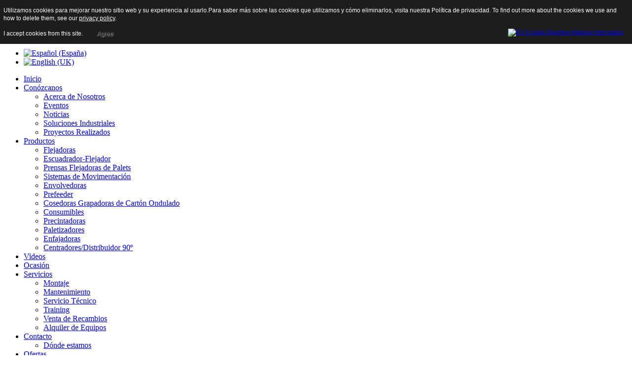

--- FILE ---
content_type: text/html; charset=utf-8
request_url: https://www.tecniembal.com/index.php/en/videos
body_size: 5723
content:

<!DOCTYPE html PUBLIC "-//W3C//DTD XHTML 1.0 Transitional//EN" "http://www.w3.org/TR/xhtml1/DTD/xhtml1-transitional.dtd">
<html xmlns="http://www.w3.org/1999/xhtml" xml:lang="en-gb" lang="en-gb" dir="ltr" >
<head>
  <base href="https://www.tecniembal.com/index.php/en/videos" />
  <meta http-equiv="content-type" content="text/html; charset=utf-8" />
  <meta name="generator" content="Joomla! - Open Source Content Management" />
  <title>Tecniembal</title>
  <link href="/index.php/en/videos?format=feed&amp;type=rss" rel="alternate" type="application/rss+xml" title="RSS 2.0" />
  <link href="/index.php/en/videos?format=feed&amp;type=atom" rel="alternate" type="application/atom+xml" title="Atom 1.0" />
  <link href="/media/com_favicon/icons/1/favicon.ico" rel="shortcut icon" type="image/vnd.microsoft.icon" />
  <link rel="stylesheet" href="/plugins/content/jw_allvideos/jw_allvideos/tmpl/Classic/css/template.css" type="text/css" />
  <link rel="stylesheet" href="/media/mod_falang/css/template.css" type="text/css" />
  <script src="/media/system/js/mootools-core.js" type="text/javascript"></script>
  <script src="/media/system/js/core.js" type="text/javascript"></script>
  <script src="/media/system/js/caption.js" type="text/javascript"></script>
  <script src="/plugins/content/jw_allvideos/jw_allvideos/includes/js/behaviour.js?v=4.5.0" type="text/javascript"></script>
  <script src="/plugins/content/jw_allvideos/jw_allvideos/includes/js/mediaplayer/jwplayer.min.js?v=4.5.0" type="text/javascript"></script>
  <script src="/plugins/content/jw_allvideos/jw_allvideos/includes/js/wmvplayer/silverlight.js?v=4.5.0" type="text/javascript"></script>
  <script src="/plugins/content/jw_allvideos/jw_allvideos/includes/js/wmvplayer/wmvplayer.js?v=4.5.0" type="text/javascript"></script>
  <script src="/plugins/content/jw_allvideos/jw_allvideos/includes/js/quicktimeplayer/AC_QuickTime.js?v=4.5.0" type="text/javascript"></script>
  <script src="/media/system/js/mootools-more.js" type="text/javascript"></script>
  <script type="text/javascript">
window.addEvent('load', function() {
				new JCaption('img.caption');
			});
  </script>

<link rel="shortcut icon" href="/templates/tfjone/favicon.ico" />
<link rel="icon" type="image/gif" href="/animated_favicon1.gif" >
<link href='http://fonts.googleapis.com/css?family=Doppio+One&subset=latin,latin-ext' rel='stylesheet' type='text/css'>
<link rel="stylesheet" href="/templates/tfjone/css/template_css.css" type="text/css" />
<link rel="stylesheet" href="/templates/tfjone/css/superfish.css" type="text/css" />
<script src="/templates/tfjone/js/jquery-1.2.6.min.js" type="text/javascript"></script>
<script src="/templates/tfjone/js/hoverIntent.js" type="text/javascript"></script>

<script src="/templates/tfjone/js/superfish.js" type="text/javascript"></script>
<script type="text/javascript">  $.noConflict(); // Code that uses other library's $ can follow here.
</script>
<script src="/templates/tfjone/js/tools.js" type="text/javascript"></script>
</script>

<style type="text/css">
                div#cookieMessageContainer{
                    font: 12px/16px Helvetica,Arial,Verdana,sans-serif;
					position:fixed;
                    z-index:999999;
                    top:0;
					right:0;
                    margin:0 auto;
					padding: 5px;
                }
                #cookieMessageText p,.accept{font: 12px/16px Helvetica,Arial,Verdana,sans-serif;margin:0;padding:0 0 6px;text-align:left;vertical-align:middle}
				.accept label{vertical-align:middle}
				#cookieMessageContainer table,#cookieMessageContainer tr,#cookieMessageContainer td{margin:0;padding:0;vertical-align:middle;border:0;background:none}
                #cookieMessageAgreementForm{margin:0 0 0 10px}
                #cookieMessageInformationIcon{margin:0 10px 0 0;height:29px}
                #continue_button{vertical-align:middle;cursor:pointer;margin:0 0 0 10px}
                #info_icon{vertical-align:middle;margin:5px 0 0}
                #buttonbarContainer{height:29px;margin:0 0 -10px}
				input#AcceptCookies{margin:0 10px;vertical-align:middle}
				#cookieMessageContainer .cookie_button{background: url(https://www.tecniembal.com/plugins/system/EUCookieDirectiveLite/EUCookieDirectiveLite/images/continue_button.png);text-shadow: #fff 0.1em 0.1em 0.2em; color: #000; padding: 5px 12px;height: 14px;float: left;}
				.accept {float: left;padding: 5px 6px 4px 10px;}
            </style>
</head>
<body>
<div id="top_wrapper">
<div id="top">
<!-- logo -->
<a  title="www.tecniembal.com" href="/index.php">
<img id="logo" src="/images/logo nuevo.jpg"  alt=" " border="0" /></a>


<div class="custom"  >
	<p style="text-align: right;"> <span style="font-size: x-large; font-family: 'arial black', 'avant garde'; color: #000000;"><strong>Tlf:  93 370 07 46</strong></span></p>
<p style="text-align: right;"><a href="https://twitter.com/#!/tecniembal" target="_blank"><img src="/images/redes_sociales/twitter_logo.jpg" border="0" alt="" /></a><a href="https://www.facebook.com/tecniembal.cartonondulado" target="_blank"><img src="/images/redes_sociales/facebook.png" border="0" alt="" /></a><a href="http://www.youtube.com/user/tecniembal?feature=results_main" target="_blank"><img src="/images/redes_sociales/youtube_icon.png" border="0" alt="" /></a></p>
<p><span id="cloak36105">This email address is being protected from spambots. You need JavaScript enabled to view it.</span><script type='text/javascript'>
 //<!--
 document.getElementById('cloak36105').innerHTML = '';
 var prefix = 'ma' + 'il' + 'to';
 var path = 'hr' + 'ef' + '=';
 var addy36105 = 'info' + '@';
 addy36105 = addy36105 + 'tecniembal' + '.' + 'com';
 var addy_text36105 = '<img src="/images/email.png" border="0" alt="" style="float: right;" />';
 document.getElementById('cloak36105').innerHTML += '<a ' + path + '\'' + prefix + ':' + addy36105 + '\'>'+addy_text36105+'<\/a>';
 //-->
 </script></p></div>
<div class="mod-languages">

	<ul class="lang-inline">
						<li class="">
			<a href="/index.php/es/videos">
							<img src="/media/mod_falang/images/es.gif" alt="Español (España)" title="Español (España)" />						</a>
			</li>
								<li class="lang-active">
			<a href="/index.php/en/videos">
							<img src="/media/mod_falang/images/en.gif" alt="English (UK)" title="English (UK)" />						</a>
			</li>
				</ul>

</div>

</div>
<div id="topmenu">
<ul class="menu">
<li  class=" item-464 level1 first "><a class="level1" href="/index.php/en/" ><span class="level1 menu-item">Inicio</span></a></li><li  class="parent  item-480 level1 "><a class="level1" href="/index.php/en/conozcanos" title="Conozcanos" ><span class="level1 menu-item">Conózcanos</span></a><ul class="level1"><li  class=" item-482 level2 first "><a class="level2" href="/index.php/en/conozcanos/acerca-de-nosotros" ><span class="level2 menu-item">Acerca de Nosotros</span></a></li><li  class=" item-483 level2 "><a class="level2" href="/index.php/en/conozcanos/eventos" ><span class="level2 menu-item">Eventos</span></a></li><li  class=" item-484 level2 "><a class="level2" href="/index.php/en/conozcanos/noticias" ><span class="level2 menu-item">Noticias</span></a></li><li  class=" item-485 level2 "><a class="level2" href="/index.php/en/conozcanos/soluciones-industriales" ><span class="level2 menu-item">Soluciones Industriales</span></a></li><li  class=" item-503 level2 last "><a class="level2" href="/index.php/en/conozcanos/proyectos-realizados" ><span class="level2 menu-item">Proyectos Realizados</span></a></li></ul></li><li  class="parent  item-505 level1 "><a class="level1" href="/index.php/en/productoss" ><span class="level1 menu-item">Productos</span></a><ul class="level1"><li  class=" item-468 level2 first "><a class="level2" href="/index.php/en/productoss/flejadoras" ><span class="level2 menu-item">Flejadoras</span></a></li><li  class=" item-469 level2 "><a class="level2" href="/index.php/en/productoss/escuadradoras-flejadoras" ><span class="level2 menu-item">Escuadrador-Flejador</span></a></li><li  class=" item-471 level2 "><a class="level2" href="/index.php/en/productoss/prensas-flejadoras" ><span class="level2 menu-item">Prensas Flejadoras de Palets</span></a></li><li  class=" item-472 level2 "><a class="level2" href="/index.php/en/productoss/sistemas-de-movimentacion" ><span class="level2 menu-item">Sistemas de Movimentación</span></a></li><li  class=" item-470 level2 "><a class="level2" href="/index.php/en/productoss/envolvedoras" ><span class="level2 menu-item">Envolvedoras</span></a></li><li  class=" item-668 level2 "><a class="level2" href="/index.php/en/productoss/prefeeder" ><span class="level2 menu-item">Prefeeder</span></a></li><li  class=" item-473 level2 "><a class="level2" href="/index.php/en/productoss/cosedoras-grapadoras-de-carton-ondulado" ><span class="level2 menu-item">Cosedoras Grapadoras de Cartón Ondulado</span></a></li><li  class=" item-465 level2 "><a class="level2" href="/index.php/en/productoss/consumibles" ><span class="level2 menu-item">Consumibles</span></a></li><li  class=" item-475 level2 "><a class="level2" href="/index.php/en/productoss/precintadora" ><span class="level2 menu-item">Precintadoras</span></a></li><li  class=" item-474 level2 "><a class="level2" href="/index.php/en/productoss/paletizadores" ><span class="level2 menu-item">Paletizadores</span></a></li><li  class=" item-487 level2 "><a class="level2" href="/index.php/en/productoss/enfardadora" ><span class="level2 menu-item">Enfajadoras</span></a></li><li  class=" item-669 level2 last "><a class="level2" href="/index.php/en/productoss/centradores" ><span class="level2 menu-item">Centradores/Distribuidor 90º</span></a></li></ul></li><li  id="current" class="active  item-486 level1 "><a class="level1" href="/index.php/en/videos" ><span class="level1 current active  menu-item">Videos</span></a></li><li  class=" item-481 level1 "><a class="level1" href="/index.php/en/maquinaria-de-ocasion" ><span class="level1 menu-item">Ocasión</span></a></li><li  class="parent  item-207 level1 "><a class="level1" href="/index.php/en/servicios" ><span class="level1 menu-item">Servicios</span></a><ul class="level1"><li  class=" item-476 level2 first "><a class="level2" href="/index.php/en/servicios/montaje" ><span class="level2 menu-item">Montaje</span></a></li><li  class=" item-477 level2 "><a class="level2" href="/index.php/en/servicios/mantenimiento" ><span class="level2 menu-item">Mantenimiento</span></a></li><li  class=" item-499 level2 "><a class="level2" href="/index.php/en/servicios/servicio-tecnico" ><span class="level2 menu-item">Servicio Técnico</span></a></li><li  class=" item-500 level2 "><a class="level2" href="/index.php/en/servicios/training" ><span class="level2 menu-item">Training</span></a></li><li  class=" item-501 level2 "><a class="level2" href="/index.php/en/servicios/venta-de-recambios" ><span class="level2 menu-item">Venta de Recambios</span></a></li><li  class=" item-502 level2 last "><a class="level2" href="/index.php/en/servicios/alquiler-de-equipos" ><span class="level2 menu-item">Alquiler de Equipos</span></a></li></ul></li><li  class="parent  item-467 level1 "><a class="level1" href="/index.php/en/contacto" ><span class="level1 menu-item">Contacto</span></a><ul class="level1"><li  class=" item-479 level2 first last "><a class="level2" href="/index.php/en/contacto/donde-estamos" ><span class="level2 menu-item">Dónde estamos</span></a></li></ul></li><li  class=" item-525 level1 "><a class="level1" href="/index.php/en/ofertas" ><span class="level1 menu-item">Ofertas</span></a></li><li  class=" item-527 level1 last "><a class="level1" href="/index.php/en/aviso-legal" ><span class="level1 menu-item">Aviso Legal</span></a></li></ul>
</div>
<div id="slide_wrapper">
<div id="slide">


<div class="custom"  >
	<p><span style="font-size: x-large;"><strong>Videos</strong></span></p></div>

</div>
</div>

<div id="topbottom"></div>
</div>

<div id="main">

<div id="contentfull">
	  
<div id="system-message-container">
</div>
      
<div id="blog-featured-all">
	
	<div class="blog-featured">
	
							
						<div class="items-row cols-2 row-0">
						<div class="item column-1">
				
		
		
		
		
		
								
			
<div class="blogintrotext">		
	<p><span style="font-size: medium;"><strong><span style="font-size: medium;"><strong>Envolvedora Top Cover Tecniembal<br /></strong></span></strong></span></p>
<p> </p>
<p><span style="font-size: small;">

<!-- JoomlaWorks "AllVideos" Plugin (v4.5.0) starts here -->

<div class="avPlayerWrapper avVideo">
	<div style="width:400px;" class="avPlayerContainer">
		<div id="AVPlayerID_0ec28254_769240412" class="avPlayerBlock">
			
<div id="avID_AVPlayerID_0ec28254_769240412" style="width:400px;height:300px;" title="JoomlaWorks AllVideos Player"></div>
<script type="text/javascript">
	jwplayer('avID_AVPlayerID_0ec28254_769240412').setup({
		'file': '/images/stories/videos/TopCover.flv',
		'image': '',
		'height': '300',
		'width': '400',
		'modes': [
			{ 'type': 'html5' },
		  { 'type': 'flash', src: '/plugins/content/jw_allvideos/jw_allvideos/includes/js/mediaplayer/player.swf' },
		  { 'type': 'download' }
		],
		'autostart': 'false',
		'backcolor': '#010101',
		'plugins': {
			'viral-2': {
				'onpause': 'false',
				'oncomplete': 'true'
			}
		},
		'controlbar': 'bottom',
		'skin': '/plugins/content/jw_allvideos/jw_allvideos/includes/js/mediaplayer/skins/bekle/bekle.zip'
	});
</script>
					</div>
	</div>
</div>

<!-- JoomlaWorks "AllVideos" Plugin (v4.5.0) ends here -->

</span></p>
<p><span style="font-size: medium;"><strong>Flejadora de palets Emmepi con cruz de giro y envolvedora Pieri en línea </strong></span><strong style="line-height: 1.7em;"><em><span style="text-decoration: underline;"><span style="font-size: medium;">con transportador multidireccional</span>.</span></em></strong><span style="font-size: medium; color: #ff9900;"><strong> (FERIA MUNICH 2013)</strong></span></p>
<div>
<p>

<!-- JoomlaWorks "AllVideos" Plugin (v4.5.0) starts here -->

<div class="avPlayerWrapper avVideo">
	<div style="width:400px;" class="avPlayerContainer">
		<div id="AVPlayerID_9cf705cd_790501341" class="avPlayerBlock">
			
<div id="avID_AVPlayerID_9cf705cd_790501341" style="width:400px;height:300px;" title="JoomlaWorks AllVideos Player"></div>
<script type="text/javascript">
	jwplayer('avID_AVPlayerID_9cf705cd_790501341').setup({
		'file': '/images/stories/videos/muni.flv',
		'image': '',
		'height': '300',
		'width': '400',
		'modes': [
			{ 'type': 'html5' },
		  { 'type': 'flash', src: '/plugins/content/jw_allvideos/jw_allvideos/includes/js/mediaplayer/player.swf' },
		  { 'type': 'download' }
		],
		'autostart': 'false',
		'backcolor': '#010101',
		'plugins': {
			'viral-2': {
				'onpause': 'false',
				'oncomplete': 'true'
			}
		},
		'controlbar': 'bottom',
		'skin': '/plugins/content/jw_allvideos/jw_allvideos/includes/js/mediaplayer/skins/bekle/bekle.zip'
	});
</script>
					</div>
	</div>
</div>

<!-- JoomlaWorks "AllVideos" Plugin (v4.5.0) ends here -->

</p>
</div>
<div><span style="font-size: medium;"><strong>Cosedora Sodeme</strong></span></div>
<div><span style="font-size: medium;"><strong> </strong></span></div>
<div><span style="font-size: small;">

<!-- JoomlaWorks "AllVideos" Plugin (v4.5.0) starts here -->

<div class="avPlayerWrapper avVideo">
	<div style="width:400px;" class="avPlayerContainer">
		<div id="AVPlayerID_07d836bf_1186215400" class="avPlayerBlock">
			
<div id="avID_AVPlayerID_07d836bf_1186215400" style="width:400px;height:300px;" title="JoomlaWorks AllVideos Player"></div>
<script type="text/javascript">
	jwplayer('avID_AVPlayerID_07d836bf_1186215400').setup({
		'file': '/images/stories/videos/cosedorasodeme1.flv',
		'image': '',
		'height': '300',
		'width': '400',
		'modes': [
			{ 'type': 'html5' },
		  { 'type': 'flash', src: '/plugins/content/jw_allvideos/jw_allvideos/includes/js/mediaplayer/player.swf' },
		  { 'type': 'download' }
		],
		'autostart': 'false',
		'backcolor': '#010101',
		'plugins': {
			'viral-2': {
				'onpause': 'false',
				'oncomplete': 'true'
			}
		},
		'controlbar': 'bottom',
		'skin': '/plugins/content/jw_allvideos/jw_allvideos/includes/js/mediaplayer/skins/bekle/bekle.zip'
	});
</script>
					</div>
	</div>
</div>

<!-- JoomlaWorks "AllVideos" Plugin (v4.5.0) ends here -->

</span></div>
<div><span style="font-size: small;"> </span></div>
<div><strong style="font-family: verdana, geneva; font-size: medium;">Prensa Flejad<span style="font-size: medium;">or</span>a</strong></div>
<p>

<!-- JoomlaWorks "AllVideos" Plugin (v4.5.0) starts here -->

<div class="avPlayerWrapper avVideo">
	<div style="width:400px;" class="avPlayerContainer">
		<div id="AVPlayerID_13f00bd7_944989831" class="avPlayerBlock">
			
<div id="avID_AVPlayerID_13f00bd7_944989831" style="width:400px;height:300px;" title="JoomlaWorks AllVideos Player"></div>
<script type="text/javascript">
	jwplayer('avID_AVPlayerID_13f00bd7_944989831').setup({
		'file': '/images/stories/videos/PrensaFlejadora.flv',
		'image': '',
		'height': '300',
		'width': '400',
		'modes': [
			{ 'type': 'html5' },
		  { 'type': 'flash', src: '/plugins/content/jw_allvideos/jw_allvideos/includes/js/mediaplayer/player.swf' },
		  { 'type': 'download' }
		],
		'autostart': 'false',
		'backcolor': '#010101',
		'plugins': {
			'viral-2': {
				'onpause': 'false',
				'oncomplete': 'true'
			}
		},
		'controlbar': 'bottom',
		'skin': '/plugins/content/jw_allvideos/jw_allvideos/includes/js/mediaplayer/skins/bekle/bekle.zip'
	});
</script>
					</div>
	</div>
</div>

<!-- JoomlaWorks "AllVideos" Plugin (v4.5.0) ends here -->

</p>
<p><span style="font-size: medium;"><strong style="font-family: verdana, geneva; font-size: medium; line-height: 1.7em;">Flejadora AC</strong></span></p>
<p><span style="font-size: medium;"><span style="font-size: small;">

<!-- JoomlaWorks "AllVideos" Plugin (v4.5.0) starts here -->

<div class="avPlayerWrapper avVideo">
	<div style="width:400px;" class="avPlayerContainer">
		<div id="AVPlayerID_90be1f77_55746066" class="avPlayerBlock">
			
<div id="avID_AVPlayerID_90be1f77_55746066" style="width:400px;height:300px;" title="JoomlaWorks AllVideos Player"></div>
<script type="text/javascript">
	jwplayer('avID_AVPlayerID_90be1f77_55746066').setup({
		'file': '/images/stories/videos/Flejadora_AC.flv',
		'image': '',
		'height': '300',
		'width': '400',
		'modes': [
			{ 'type': 'html5' },
		  { 'type': 'flash', src: '/plugins/content/jw_allvideos/jw_allvideos/includes/js/mediaplayer/player.swf' },
		  { 'type': 'download' }
		],
		'autostart': 'false',
		'backcolor': '#010101',
		'plugins': {
			'viral-2': {
				'onpause': 'false',
				'oncomplete': 'true'
			}
		},
		'controlbar': 'bottom',
		'skin': '/plugins/content/jw_allvideos/jw_allvideos/includes/js/mediaplayer/skins/bekle/bekle.zip'
	});
</script>
					</div>
	</div>
</div>

<!-- JoomlaWorks "AllVideos" Plugin (v4.5.0) ends here -->

</span><strong style="font-family: verdana, geneva; font-size: medium; line-height: 1.7em;"><br /></strong></span></p>
<p><strong style="font-family: verdana, geneva; font-size: medium; line-height: 1.7em;"><strong>Escuadrador Flejador Domino</strong></strong></p>
<p>

<!-- JoomlaWorks "AllVideos" Plugin (v4.5.0) starts here -->

<div class="avPlayerWrapper avVideo">
	<div style="width:400px;" class="avPlayerContainer">
		<div id="AVPlayerID_34586409_1177713224" class="avPlayerBlock">
			
<div id="avID_AVPlayerID_34586409_1177713224" style="width:400px;height:300px;" title="JoomlaWorks AllVideos Player"></div>
<script type="text/javascript">
	jwplayer('avID_AVPlayerID_34586409_1177713224').setup({
		'file': '/images/stories/videos/EscuadradorFlejadorDomino.flv',
		'image': '',
		'height': '300',
		'width': '400',
		'modes': [
			{ 'type': 'html5' },
		  { 'type': 'flash', src: '/plugins/content/jw_allvideos/jw_allvideos/includes/js/mediaplayer/player.swf' },
		  { 'type': 'download' }
		],
		'autostart': 'false',
		'backcolor': '#010101',
		'plugins': {
			'viral-2': {
				'onpause': 'false',
				'oncomplete': 'true'
			}
		},
		'controlbar': 'bottom',
		'skin': '/plugins/content/jw_allvideos/jw_allvideos/includes/js/mediaplayer/skins/bekle/bekle.zip'
	});
</script>
					</div>
	</div>
</div>

<!-- JoomlaWorks "AllVideos" Plugin (v4.5.0) ends here -->

</p>
<p><strong style="font-family: verdana, geneva; font-size: medium; line-height: 1.7em;"><strong>Grapadora de cajas de 2 piezas manual <br /></strong></strong></p>
<p>

<!-- JoomlaWorks "AllVideos" Plugin (v4.5.0) starts here -->

<div class="avPlayerWrapper avVideo">
	<div style="width:400px;" class="avPlayerContainer">
		<div id="AVPlayerID_b2b3ce01_1667515285" class="avPlayerBlock">
			
<div id="avID_AVPlayerID_b2b3ce01_1667515285" style="width:400px;height:300px;" title="JoomlaWorks AllVideos Player"></div>
<script type="text/javascript">
	jwplayer('avID_AVPlayerID_b2b3ce01_1667515285').setup({
		'file': '/images/stories/videos/Grapadora.flv',
		'image': '',
		'height': '300',
		'width': '400',
		'modes': [
			{ 'type': 'html5' },
		  { 'type': 'flash', src: '/plugins/content/jw_allvideos/jw_allvideos/includes/js/mediaplayer/player.swf' },
		  { 'type': 'download' }
		],
		'autostart': 'false',
		'backcolor': '#010101',
		'plugins': {
			'viral-2': {
				'onpause': 'false',
				'oncomplete': 'true'
			}
		},
		'controlbar': 'bottom',
		'skin': '/plugins/content/jw_allvideos/jw_allvideos/includes/js/mediaplayer/skins/bekle/bekle.zip'
	});
</script>
					</div>
	</div>
</div>

<!-- JoomlaWorks "AllVideos" Plugin (v4.5.0) ends here -->

</p>
<p><span style="font-size: small;"> </span></p>
<p><span style="font-size: medium;"><strong> </strong></span></p>
<p> </p>
<p> </p>	
	</div>	
	
<div class="item-separator"></div>
			</div>
										
					<div class="item column-2">
				
		
		
		
		
		
								
			
<div class="blogintrotext">		
	<p> </p>
<p><strong style="font-family: verdana, geneva; font-size: medium;"><strong style="font-family: verdana, geneva; font-size: medium;"><strong style="font-family: verdana, geneva; font-size: medium;"><strong style="font-family: verdana, geneva; font-size: medium;"><strong style="font-family: verdana, geneva; font-size: medium;"><strong style="font-family: verdana, geneva; font-size: medium;"><strong style="font-family: verdana, geneva; font-size: medium;"><strong style="font-family: verdana, geneva; font-size: medium;"><strong style="font-family: verdana, geneva; font-size: medium;"><strong style="font-family: verdana, geneva; font-size: medium;"><strong style="font-family: verdana, geneva; font-size: medium;"><strong style="font-family: verdana, geneva; font-size: medium;"><strong style="font-family: verdana, geneva; font-size: medium;"><strong style="font-family: verdana, geneva; font-size: medium;"><strong style="font-family: verdana, geneva; font-size: medium;"><strong style="font-family: verdana, geneva; font-size: medium;">Envoltura de Palets de Cartón<br /></strong></strong></strong></strong></strong></strong></strong></strong></strong></strong></strong></strong></strong></strong></strong></strong></p>
<p>

<!-- JoomlaWorks "AllVideos" Plugin (v4.5.0) starts here -->

<div class="avPlayerWrapper avVideo">
	<div style="width:400px;" class="avPlayerContainer">
		<div id="AVPlayerID_b4c22e5f_1460728932" class="avPlayerBlock">
			
<div id="avID_AVPlayerID_b4c22e5f_1460728932" style="width:400px;height:300px;" title="JoomlaWorks AllVideos Player"></div>
<script type="text/javascript">
	jwplayer('avID_AVPlayerID_b4c22e5f_1460728932').setup({
		'file': '/images/stories/videos/Envoltura.flv',
		'image': '',
		'height': '300',
		'width': '400',
		'modes': [
			{ 'type': 'html5' },
		  { 'type': 'flash', src: '/plugins/content/jw_allvideos/jw_allvideos/includes/js/mediaplayer/player.swf' },
		  { 'type': 'download' }
		],
		'autostart': 'false',
		'backcolor': '#010101',
		'plugins': {
			'viral-2': {
				'onpause': 'false',
				'oncomplete': 'true'
			}
		},
		'controlbar': 'bottom',
		'skin': '/plugins/content/jw_allvideos/jw_allvideos/includes/js/mediaplayer/skins/bekle/bekle.zip'
	});
</script>
					</div>
	</div>
</div>

<!-- JoomlaWorks "AllVideos" Plugin (v4.5.0) ends here -->

<strong style="font-family: verdana, geneva; font-size: medium;"><strong style="font-family: verdana, geneva; font-size: medium;"><strong style="font-family: verdana, geneva; font-size: medium;"><strong style="font-family: verdana, geneva; font-size: medium;"><strong style="font-family: verdana, geneva; font-size: medium;"><strong style="font-family: verdana, geneva; font-size: medium;"><strong style="font-family: verdana, geneva; font-size: medium;"><strong style="font-family: verdana, geneva; font-size: medium;"><strong style="font-family: verdana, geneva; font-size: medium;"><strong style="font-family: verdana, geneva; font-size: medium;"><strong style="font-family: verdana, geneva; font-size: medium;"><strong style="font-family: verdana, geneva; font-size: medium;"><strong style="font-family: verdana, geneva; font-size: medium;"><strong style="font-family: verdana, geneva; font-size: medium;"><strong style="font-family: verdana, geneva; font-size: medium;"><strong style="font-family: verdana, geneva; font-size: medium;"><strong style="font-family: verdana, geneva; font-size: medium;"><strong style="font-family: verdana, geneva; font-size: medium;"><strong style="font-family: verdana, geneva; font-size: medium;"><strong style="font-family: verdana, geneva; font-size: medium;"><strong style="font-family: verdana, geneva; font-size: medium;"><strong style="font-family: verdana, geneva; font-size: medium;"><strong style="font-family: verdana, geneva; font-size: medium;"><strong style="font-family: verdana, geneva; font-size: medium;"><strong style="font-family: verdana, geneva; font-size: medium;"><strong style="font-family: verdana, geneva; font-size: medium;"><strong style="font-family: verdana, geneva; font-size: medium;"><strong style="font-family: verdana, geneva; font-size: medium;"><strong style="font-family: verdana, geneva; font-size: medium;"><strong style="font-family: verdana, geneva; font-size: medium;"><strong style="font-family: verdana, geneva; font-size: medium;"><br /></strong></strong></strong></strong></strong></strong></strong></strong></strong></strong></strong></strong></strong></strong></strong></strong></strong></strong></strong></strong></strong></strong></strong></strong></strong></strong></strong></strong></strong></strong></strong></p>
<p> <strong style="font-family: verdana, geneva; font-size: medium;"><strong style="font-family: verdana, geneva; font-size: medium;"><strong style="font-family: verdana, geneva; font-size: medium;"><strong style="font-family: verdana, geneva; font-size: medium;"><strong style="font-family: verdana, geneva; font-size: medium;"><strong style="font-family: verdana, geneva; font-size: medium;"><strong style="font-family: verdana, geneva; font-size: medium;"><strong style="font-family: verdana, geneva; font-size: medium;">Movimentación y Envoltura de Palets 2017</strong></strong></strong></strong></strong></strong></strong></strong></p>
<p><strong style="font-family: verdana, geneva; font-size: medium;"><strong style="font-family: verdana, geneva; font-size: medium;"><strong style="font-family: verdana, geneva; font-size: medium;"><strong style="font-family: verdana, geneva; font-size: medium;"><strong style="font-family: verdana, geneva; font-size: medium;"><strong style="font-family: verdana, geneva; font-size: medium;"><strong style="font-family: verdana, geneva; font-size: medium;"><strong style="font-family: verdana, geneva; font-size: medium;"> </strong></strong></strong></strong></strong></strong></strong></strong>

<!-- JoomlaWorks "AllVideos" Plugin (v4.5.0) starts here -->

<div class="avPlayerWrapper avVideo">
	<div style="width:400px;" class="avPlayerContainer">
		<div id="AVPlayerID_6410f0a9_126151525" class="avPlayerBlock">
			
<div id="avID_AVPlayerID_6410f0a9_126151525" style="width:400px;height:300px;" title="JoomlaWorks AllVideos Player"></div>
<script type="text/javascript">
	jwplayer('avID_AVPlayerID_6410f0a9_126151525').setup({
		'file': '/images/stories/videos/movimentacion.flv',
		'image': '',
		'height': '300',
		'width': '400',
		'modes': [
			{ 'type': 'html5' },
		  { 'type': 'flash', src: '/plugins/content/jw_allvideos/jw_allvideos/includes/js/mediaplayer/player.swf' },
		  { 'type': 'download' }
		],
		'autostart': 'false',
		'backcolor': '#010101',
		'plugins': {
			'viral-2': {
				'onpause': 'false',
				'oncomplete': 'true'
			}
		},
		'controlbar': 'bottom',
		'skin': '/plugins/content/jw_allvideos/jw_allvideos/includes/js/mediaplayer/skins/bekle/bekle.zip'
	});
</script>
					</div>
	</div>
</div>

<!-- JoomlaWorks "AllVideos" Plugin (v4.5.0) ends here -->

<strong style="font-family: verdana, geneva; font-size: medium;"><strong style="font-family: verdana, geneva; font-size: medium;"><strong style="font-family: verdana, geneva; font-size: medium;"><strong style="font-family: verdana, geneva; font-size: medium;"><strong style="font-family: verdana, geneva; font-size: medium;"><strong style="font-family: verdana, geneva; font-size: medium;"><strong style="font-family: verdana, geneva; font-size: medium;"><strong style="font-family: verdana, geneva; font-size: medium;"><br /></strong></strong></strong></strong></strong></strong></strong></strong></p>
<p><strong style="font-family: verdana, geneva; font-size: medium;"><strong style="font-family: verdana, geneva; font-size: medium;"><strong style="font-family: verdana, geneva; font-size: medium;"><strong style="font-family: verdana, geneva; font-size: medium;">Proyecto Diciembre 2016</strong></strong></strong></strong></p>
<p>

<!-- JoomlaWorks "AllVideos" Plugin (v4.5.0) starts here -->

<div class="avPlayerWrapper avVideo">
	<div style="width:400px;" class="avPlayerContainer">
		<div id="AVPlayerID_5eca29fd_1205248171" class="avPlayerBlock">
			
<div id="avID_AVPlayerID_5eca29fd_1205248171" style="width:400px;height:300px;" title="JoomlaWorks AllVideos Player"></div>
<script type="text/javascript">
	jwplayer('avID_AVPlayerID_5eca29fd_1205248171').setup({
		'file': '/images/stories/videos/proyecto2016.flv',
		'image': '',
		'height': '300',
		'width': '400',
		'modes': [
			{ 'type': 'html5' },
		  { 'type': 'flash', src: '/plugins/content/jw_allvideos/jw_allvideos/includes/js/mediaplayer/player.swf' },
		  { 'type': 'download' }
		],
		'autostart': 'false',
		'backcolor': '#010101',
		'plugins': {
			'viral-2': {
				'onpause': 'false',
				'oncomplete': 'true'
			}
		},
		'controlbar': 'bottom',
		'skin': '/plugins/content/jw_allvideos/jw_allvideos/includes/js/mediaplayer/skins/bekle/bekle.zip'
	});
</script>
					</div>
	</div>
</div>

<!-- JoomlaWorks "AllVideos" Plugin (v4.5.0) ends here -->

<strong style="font-family: verdana, geneva; font-size: medium;"><strong style="font-family: verdana, geneva; font-size: medium;"><strong style="font-family: verdana, geneva; font-size: medium;"><strong style="font-family: verdana, geneva; font-size: medium;"><br /></strong></strong></strong></strong></p>
<p><strong style="font-family: verdana, geneva; font-size: medium;"><strong style="font-family: verdana, geneva; font-size: medium;">Cosedora Sodeme </strong></strong></p>
<p>

<!-- JoomlaWorks "AllVideos" Plugin (v4.5.0) starts here -->

<div class="avPlayerWrapper avVideo">
	<div style="width:400px;" class="avPlayerContainer">
		<div id="AVPlayerID_4d4aa984_414577608" class="avPlayerBlock">
			
<div id="avID_AVPlayerID_4d4aa984_414577608" style="width:400px;height:300px;" title="JoomlaWorks AllVideos Player"></div>
<script type="text/javascript">
	jwplayer('avID_AVPlayerID_4d4aa984_414577608').setup({
		'file': '/images/stories/videos/cosedorasodeme2.flv',
		'image': '',
		'height': '300',
		'width': '400',
		'modes': [
			{ 'type': 'html5' },
		  { 'type': 'flash', src: '/plugins/content/jw_allvideos/jw_allvideos/includes/js/mediaplayer/player.swf' },
		  { 'type': 'download' }
		],
		'autostart': 'false',
		'backcolor': '#010101',
		'plugins': {
			'viral-2': {
				'onpause': 'false',
				'oncomplete': 'true'
			}
		},
		'controlbar': 'bottom',
		'skin': '/plugins/content/jw_allvideos/jw_allvideos/includes/js/mediaplayer/skins/bekle/bekle.zip'
	});
</script>
					</div>
	</div>
</div>

<!-- JoomlaWorks "AllVideos" Plugin (v4.5.0) ends here -->

</p>
<p><strong style="font-family: verdana, geneva; font-size: medium;">Grapadora Semi-automática Sodeme TO-6400L</strong></p>
<p>

<!-- JoomlaWorks "AllVideos" Plugin (v4.5.0) starts here -->

<div class="avPlayerWrapper avVideo">
	<div style="width:400px;" class="avPlayerContainer">
		<div id="AVPlayerID_5d6d79ce_1062231639" class="avPlayerBlock">
			
<div id="avID_AVPlayerID_5d6d79ce_1062231639" style="width:400px;height:300px;" title="JoomlaWorks AllVideos Player"></div>
<script type="text/javascript">
	jwplayer('avID_AVPlayerID_5d6d79ce_1062231639').setup({
		'file': '/images/stories/videos/sodeme.flv',
		'image': '',
		'height': '300',
		'width': '400',
		'modes': [
			{ 'type': 'html5' },
		  { 'type': 'flash', src: '/plugins/content/jw_allvideos/jw_allvideos/includes/js/mediaplayer/player.swf' },
		  { 'type': 'download' }
		],
		'autostart': 'false',
		'backcolor': '#010101',
		'plugins': {
			'viral-2': {
				'onpause': 'false',
				'oncomplete': 'true'
			}
		},
		'controlbar': 'bottom',
		'skin': '/plugins/content/jw_allvideos/jw_allvideos/includes/js/mediaplayer/skins/bekle/bekle.zip'
	});
</script>
					</div>
	</div>
</div>

<!-- JoomlaWorks "AllVideos" Plugin (v4.5.0) ends here -->

</p>
<p><strong style="font-family: verdana, geneva; font-size: medium;"> </strong></p>
<p><strong style="font-family: verdana, geneva; font-size: medium;">Escuadrador Flejador Prima</strong></p>
<p>

<!-- JoomlaWorks "AllVideos" Plugin (v4.5.0) starts here -->

<div class="avPlayerWrapper avVideo">
	<div style="width:400px;" class="avPlayerContainer">
		<div id="AVPlayerID_6bc7969f_30310437" class="avPlayerBlock">
			
<div id="avID_AVPlayerID_6bc7969f_30310437" style="width:400px;height:300px;" title="JoomlaWorks AllVideos Player"></div>
<script type="text/javascript">
	jwplayer('avID_AVPlayerID_6bc7969f_30310437').setup({
		'file': '/images/stories/videos/EscuadradorFlejadoPrima.flv',
		'image': '',
		'height': '300',
		'width': '400',
		'modes': [
			{ 'type': 'html5' },
		  { 'type': 'flash', src: '/plugins/content/jw_allvideos/jw_allvideos/includes/js/mediaplayer/player.swf' },
		  { 'type': 'download' }
		],
		'autostart': 'false',
		'backcolor': '#010101',
		'plugins': {
			'viral-2': {
				'onpause': 'false',
				'oncomplete': 'true'
			}
		},
		'controlbar': 'bottom',
		'skin': '/plugins/content/jw_allvideos/jw_allvideos/includes/js/mediaplayer/skins/bekle/bekle.zip'
	});
</script>
					</div>
	</div>
</div>

<!-- JoomlaWorks "AllVideos" Plugin (v4.5.0) ends here -->

</p>
<p><strong style="font-family: verdana, geneva; font-size: medium; line-height: 1.7em;">Escuadrador Flejador</strong></p>
<p>

<!-- JoomlaWorks "AllVideos" Plugin (v4.5.0) starts here -->

<div class="avPlayerWrapper avVideo">
	<div style="width:400px;" class="avPlayerContainer">
		<div id="AVPlayerID_3b7bfe1c_786563902" class="avPlayerBlock">
			
<div id="avID_AVPlayerID_3b7bfe1c_786563902" style="width:400px;height:300px;" title="JoomlaWorks AllVideos Player"></div>
<script type="text/javascript">
	jwplayer('avID_AVPlayerID_3b7bfe1c_786563902').setup({
		'file': '/images/stories/videos/EscuadradorFlejador.flv',
		'image': '',
		'height': '300',
		'width': '400',
		'modes': [
			{ 'type': 'html5' },
		  { 'type': 'flash', src: '/plugins/content/jw_allvideos/jw_allvideos/includes/js/mediaplayer/player.swf' },
		  { 'type': 'download' }
		],
		'autostart': 'false',
		'backcolor': '#010101',
		'plugins': {
			'viral-2': {
				'onpause': 'false',
				'oncomplete': 'true'
			}
		},
		'controlbar': 'bottom',
		'skin': '/plugins/content/jw_allvideos/jw_allvideos/includes/js/mediaplayer/skins/bekle/bekle.zip'
	});
</script>
					</div>
	</div>
</div>

<!-- JoomlaWorks "AllVideos" Plugin (v4.5.0) ends here -->

</p>
<p><strong style="font-family: verdana, geneva; font-size: medium; line-height: 1.7em;"><strong> </strong></strong></p>	
	</div>	
	
<div class="item-separator"></div>
			</div>
												<span class="row-separator"></span>
					</div>
	
								
		
		
	</div>
</div>
<div><a title="Faboba : Cr&eacute;ation de composantJoomla" style="font-size: 8px;; visibility: visible;display:inline;" href="http://www.faboba.com" target="_blank">FaLang translation system by Faboba</a></div>  
</div>

</div>

<div id="bottom_wrapper">


				
<div id="footer"><div id="gotop"><a href="#" title="Arriba">Arriba</a></div></div>
<div id="footbottom">
                                                                                                                                                                      <!-- You CAN NOT remove (or unreadable) these links without our permission. When you don't want to have link back on the template footer, you have to pay 9 euro via PayPal: contact@templatesforjoomla.eu Please read license.txt -->
</div>
</div>


<div class="custom"  >
	<h5 style="text-align: center;"><span style="font-size: medium;"><span style="font-family: verdana, geneva;">© 2012 Tecniembal. Todos los Derechos Reservados</span><strong><span>.</span> <br /></strong></span></h5></div>

<div id="cookieMessageOuter" style="width:100%"><div id="cookieMessageContainer" style="width:100%;background-color:#1D1D1D;color:#fff"><table width="100%"><tr><td colspan="2"><div id="cookieMessageText" style="padding:6px 10px 0 10px;"><p style="color:#fff!important">Utilizamos cookies para mejorar nuestro sitio web y su experiencia al usarlo.Para saber más sobre las cookies que utilizamos y cómo eliminarlos, visita nuestra Política de privacidad. To find out more about the cookies we use and how to delete them, see our <a id="cookieMessageDetailsLink" style="color:#fff!important; text-decoration: underline;" title="View our privacy policy page" href="/index.php/es/aviso-legal">privacy policy</a>.</p></div></td></tr><tr><td><span class="accept"><span class="cookieMessageText" style="color:#fff;" !important;>I accept cookies from this site.</span></span></label> <div border="0" class="cookie_button" id="continue_button" onclick="SetCookie('cookieAcceptanceCookie','accepted',9999);">Agree</div></p></td><td align="right"><div id="cookieMessageInformationIcon" style="float:right"><a href="http://www.channeldigital.co.uk/developer-resources/eu-cookie-directive-module.html" target="_blank" title="Open EU Cookie Directive Module Information in a new tab or window"><img id="info_icon" src="https://www.tecniembal.com/plugins/system/EUCookieDirectiveLite/EUCookieDirectiveLite/images/info_icon.png" alt="EU Cookie Directive Module Information" border="0" width="20" height="20" /></a></div></td></tr></table></div></div><script type="text/javascript" src="https://www.tecniembal.com/plugins/system/EUCookieDirectiveLite/EUCookieDirectiveLite/EUCookieDirective.js"></script>
</body>
</html>
